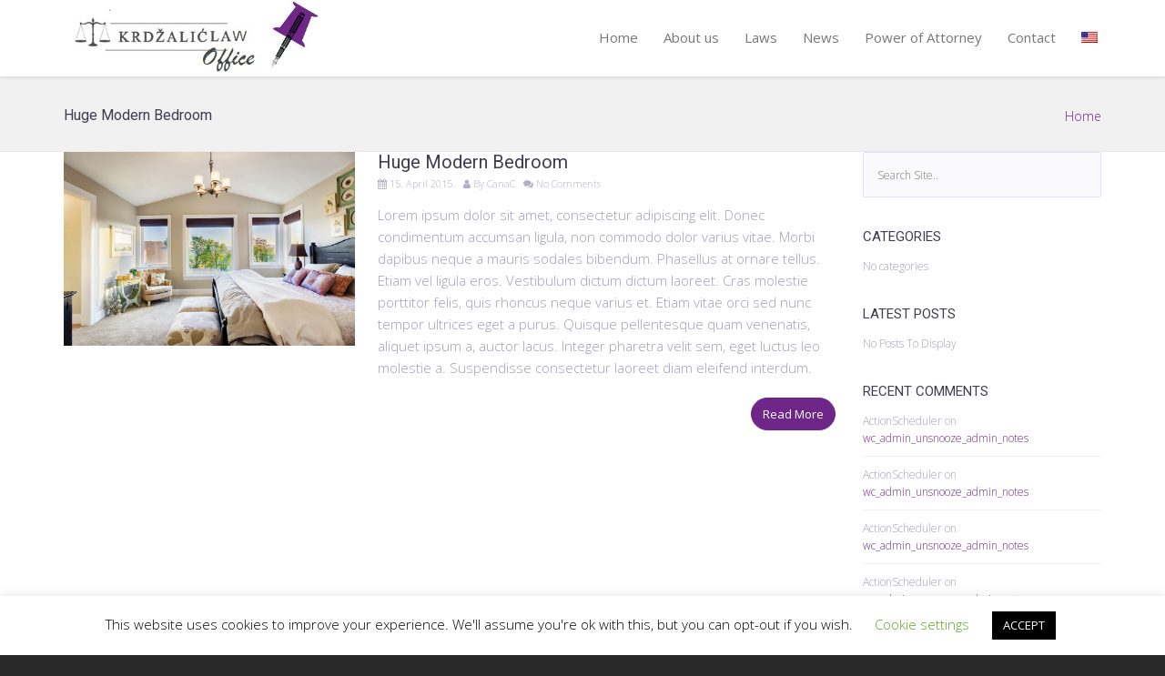

--- FILE ---
content_type: text/html; charset=UTF-8
request_url: https://krdzaliclaw.com/portfolio-filter/bedroom/
body_size: 13059
content:
<!DOCTYPE html>
<!--[if lt IE 7 ]><html class="ie ie6" lang="en-US"> <![endif]-->
<!--[if IE 7 ]><html class="ie ie7" lang="en-US"> <![endif]-->
<!--[if IE 8 ]><html class="ie ie8" lang="en-US"> <![endif]-->
<!--[if (gte IE 9)|!(IE)]><!--><html lang="en-US"> <!--<![endif]-->
<head>
	<!-- Basic Page Needs
  ================================================== -->
	<meta charset="UTF-8">

	<!-- Mobile Specific Metas
  ================================================== -->

	<meta name="viewport" content="width=device-width, initial-scale=1, maximum-scale=1">

	<!--[if lt IE 9]>
		<script src="//html5shim.googlecode.com/svn/trunk/html5.js"></script>
	<![endif]-->

<meta name='robots' content='index, follow, max-image-preview:large, max-snippet:-1, max-video-preview:-1' />
	<style>img:is([sizes="auto" i], [sizes^="auto," i]) { contain-intrinsic-size: 3000px 1500px }</style>
	
	<!-- This site is optimized with the Yoast SEO plugin v23.9 - https://yoast.com/wordpress/plugins/seo/ -->
	<title>Bedroom Archives - Krdzaliclaw Patent and Trademark Attorney</title>
	<meta name="description" content="Krdžalic Adi, Patent Bosna i Hercegovina, Žig Bosna i Hercegovina, EPO Validacija BiH, Civilna avijacija BiH, Prava putnika u zračnom prometu BiH, Industrijski dizajn, Intelektualno vlasništvo BiH, We provide full legal services, including business law, labor law, investment law and litigation." />
	<link rel="canonical" href="https://krdzaliclaw.com/bs/portfolio-filter/bedroom/" />
	<meta property="og:locale" content="en_US" />
	<meta property="og:type" content="article" />
	<meta property="og:title" content="Bedroom Archives - Krdzaliclaw Patent and Trademark Attorney" />
	<meta property="og:description" content="Krdžalic Adi, Patent Bosna i Hercegovina, Žig Bosna i Hercegovina, EPO Validacija BiH, Civilna avijacija BiH, Prava putnika u zračnom prometu BiH, Industrijski dizajn, Intelektualno vlasništvo BiH, We provide full legal services, including business law, labor law, investment law and litigation." />
	<meta property="og:url" content="https://krdzaliclaw.com/bs/portfolio-filter/bedroom/" />
	<meta property="og:site_name" content="Krdzaliclaw Patent and Trademark Attorney" />
	<meta name="twitter:card" content="summary_large_image" />
	<script type="application/ld+json" class="yoast-schema-graph">{"@context":"https://schema.org","@graph":[{"@type":"CollectionPage","@id":"https://krdzaliclaw.com/portfolio-filter/bedroom/","url":"https://krdzaliclaw.com/portfolio-filter/bedroom/","name":"Bedroom Archives - Krdzaliclaw Patent and Trademark Attorney","isPartOf":{"@id":"https://krdzaliclaw.com/#website"},"primaryImageOfPage":{"@id":"https://krdzaliclaw.com/bs/portfolio-filter/bedroom/#primaryimage"},"image":{"@id":"https://krdzaliclaw.com/bs/portfolio-filter/bedroom/#primaryimage"},"thumbnailUrl":"https://krdzaliclaw.com/wp-content/uploads/2015/04/masterbed.jpg","description":"","breadcrumb":{"@id":"https://krdzaliclaw.com/portfolio-filter/bedroom/#breadcrumb"},"inLanguage":"en-US"},{"@type":"ImageObject","inLanguage":"en-US","@id":"https://krdzaliclaw.com/bs/portfolio-filter/bedroom/#primaryimage","url":"https://krdzaliclaw.com/wp-content/uploads/2015/04/masterbed.jpg","contentUrl":"https://krdzaliclaw.com/wp-content/uploads/2015/04/masterbed.jpg","width":1500,"height":1000},{"@type":"BreadcrumbList","@id":"https://krdzaliclaw.com/bs/portfolio-filter/bedroom/#breadcrumb","itemListElement":[{"@type":"ListItem","position":1,"name":"Home","item":"https://krdzaliclaw.com/"},{"@type":"ListItem","position":2,"name":"Bedroom"}]},{"@type":"WebSite","@id":"https://krdzaliclaw.com/#website","url":"https://krdzaliclaw.com/","name":"{:en}Krdzaliclaw Patent and Trademark Attorney{:}{:bs}Patent and Trademark Attorney Bosnia and Herzegovina{:}","description":"Krdzaliclaw Patent and Trademark Attorney","publisher":{"@id":"https://krdzaliclaw.com/#organization"},"alternateName":"Patent and Trademark Attorney Bosnia and Herzegovina","potentialAction":[{"@type":"SearchAction","target":{"@type":"EntryPoint","urlTemplate":"https://krdzaliclaw.com/?s={search_term_string}"},"query-input":{"@type":"PropertyValueSpecification","valueRequired":true,"valueName":"search_term_string"}}],"inLanguage":"en-US"},{"@type":"Organization","@id":"https://krdzaliclaw.com/#organization","name":"Krdzaliclaw Patent and Trademark Attorney","alternateName":"Patent and Trademark Attorney Bosnia and Herzegovina","url":"https://krdzaliclaw.com/","logo":{"@type":"ImageObject","inLanguage":"en-US","@id":"https://krdzaliclaw.com/#/schema/logo/image/","url":"https://krdzaliclaw.com/wp-content/uploads/2021/07/Adi-logo-web-wstranica-novi-2021-Law-office.jpg","contentUrl":"https://krdzaliclaw.com/wp-content/uploads/2021/07/Adi-logo-web-wstranica-novi-2021-Law-office.jpg","width":457,"height":136,"caption":"Krdzaliclaw Patent and Trademark Attorney"},"image":{"@id":"https://krdzaliclaw.com/#/schema/logo/image/"}}]}</script>
	<!-- / Yoast SEO plugin. -->


<link rel='dns-prefetch' href='//fonts.googleapis.com' />
<link rel="alternate" type="application/rss+xml" title="Krdzaliclaw Patent and Trademark Attorney &raquo; Feed" href="https://krdzaliclaw.com/feed/" />
<link rel="alternate" type="application/rss+xml" title="Krdzaliclaw Patent and Trademark Attorney &raquo; Comments Feed" href="https://krdzaliclaw.com/comments/feed/" />
<link rel="alternate" type="application/rss+xml" title="Krdzaliclaw Patent and Trademark Attorney &raquo; Bedroom Fitler Feed" href="https://krdzaliclaw.com/portfolio-filter/bedroom/feed/" />
<script type="text/javascript">
/* <![CDATA[ */
window._wpemojiSettings = {"baseUrl":"https:\/\/s.w.org\/images\/core\/emoji\/15.0.3\/72x72\/","ext":".png","svgUrl":"https:\/\/s.w.org\/images\/core\/emoji\/15.0.3\/svg\/","svgExt":".svg","source":{"concatemoji":"https:\/\/krdzaliclaw.com\/wp-includes\/js\/wp-emoji-release.min.js?ver=6.7.4"}};
/*! This file is auto-generated */
!function(i,n){var o,s,e;function c(e){try{var t={supportTests:e,timestamp:(new Date).valueOf()};sessionStorage.setItem(o,JSON.stringify(t))}catch(e){}}function p(e,t,n){e.clearRect(0,0,e.canvas.width,e.canvas.height),e.fillText(t,0,0);var t=new Uint32Array(e.getImageData(0,0,e.canvas.width,e.canvas.height).data),r=(e.clearRect(0,0,e.canvas.width,e.canvas.height),e.fillText(n,0,0),new Uint32Array(e.getImageData(0,0,e.canvas.width,e.canvas.height).data));return t.every(function(e,t){return e===r[t]})}function u(e,t,n){switch(t){case"flag":return n(e,"\ud83c\udff3\ufe0f\u200d\u26a7\ufe0f","\ud83c\udff3\ufe0f\u200b\u26a7\ufe0f")?!1:!n(e,"\ud83c\uddfa\ud83c\uddf3","\ud83c\uddfa\u200b\ud83c\uddf3")&&!n(e,"\ud83c\udff4\udb40\udc67\udb40\udc62\udb40\udc65\udb40\udc6e\udb40\udc67\udb40\udc7f","\ud83c\udff4\u200b\udb40\udc67\u200b\udb40\udc62\u200b\udb40\udc65\u200b\udb40\udc6e\u200b\udb40\udc67\u200b\udb40\udc7f");case"emoji":return!n(e,"\ud83d\udc26\u200d\u2b1b","\ud83d\udc26\u200b\u2b1b")}return!1}function f(e,t,n){var r="undefined"!=typeof WorkerGlobalScope&&self instanceof WorkerGlobalScope?new OffscreenCanvas(300,150):i.createElement("canvas"),a=r.getContext("2d",{willReadFrequently:!0}),o=(a.textBaseline="top",a.font="600 32px Arial",{});return e.forEach(function(e){o[e]=t(a,e,n)}),o}function t(e){var t=i.createElement("script");t.src=e,t.defer=!0,i.head.appendChild(t)}"undefined"!=typeof Promise&&(o="wpEmojiSettingsSupports",s=["flag","emoji"],n.supports={everything:!0,everythingExceptFlag:!0},e=new Promise(function(e){i.addEventListener("DOMContentLoaded",e,{once:!0})}),new Promise(function(t){var n=function(){try{var e=JSON.parse(sessionStorage.getItem(o));if("object"==typeof e&&"number"==typeof e.timestamp&&(new Date).valueOf()<e.timestamp+604800&&"object"==typeof e.supportTests)return e.supportTests}catch(e){}return null}();if(!n){if("undefined"!=typeof Worker&&"undefined"!=typeof OffscreenCanvas&&"undefined"!=typeof URL&&URL.createObjectURL&&"undefined"!=typeof Blob)try{var e="postMessage("+f.toString()+"("+[JSON.stringify(s),u.toString(),p.toString()].join(",")+"));",r=new Blob([e],{type:"text/javascript"}),a=new Worker(URL.createObjectURL(r),{name:"wpTestEmojiSupports"});return void(a.onmessage=function(e){c(n=e.data),a.terminate(),t(n)})}catch(e){}c(n=f(s,u,p))}t(n)}).then(function(e){for(var t in e)n.supports[t]=e[t],n.supports.everything=n.supports.everything&&n.supports[t],"flag"!==t&&(n.supports.everythingExceptFlag=n.supports.everythingExceptFlag&&n.supports[t]);n.supports.everythingExceptFlag=n.supports.everythingExceptFlag&&!n.supports.flag,n.DOMReady=!1,n.readyCallback=function(){n.DOMReady=!0}}).then(function(){return e}).then(function(){var e;n.supports.everything||(n.readyCallback(),(e=n.source||{}).concatemoji?t(e.concatemoji):e.wpemoji&&e.twemoji&&(t(e.twemoji),t(e.wpemoji)))}))}((window,document),window._wpemojiSettings);
/* ]]> */
</script>
<style id='wp-emoji-styles-inline-css' type='text/css'>

	img.wp-smiley, img.emoji {
		display: inline !important;
		border: none !important;
		box-shadow: none !important;
		height: 1em !important;
		width: 1em !important;
		margin: 0 0.07em !important;
		vertical-align: -0.1em !important;
		background: none !important;
		padding: 0 !important;
	}
</style>
<link rel='stylesheet' id='wp-block-library-css' href='https://krdzaliclaw.com/wp-includes/css/dist/block-library/style.min.css?ver=6.7.4' type='text/css' media='all' />
<style id='classic-theme-styles-inline-css' type='text/css'>
/*! This file is auto-generated */
.wp-block-button__link{color:#fff;background-color:#32373c;border-radius:9999px;box-shadow:none;text-decoration:none;padding:calc(.667em + 2px) calc(1.333em + 2px);font-size:1.125em}.wp-block-file__button{background:#32373c;color:#fff;text-decoration:none}
</style>
<style id='global-styles-inline-css' type='text/css'>
:root{--wp--preset--aspect-ratio--square: 1;--wp--preset--aspect-ratio--4-3: 4/3;--wp--preset--aspect-ratio--3-4: 3/4;--wp--preset--aspect-ratio--3-2: 3/2;--wp--preset--aspect-ratio--2-3: 2/3;--wp--preset--aspect-ratio--16-9: 16/9;--wp--preset--aspect-ratio--9-16: 9/16;--wp--preset--color--black: #000000;--wp--preset--color--cyan-bluish-gray: #abb8c3;--wp--preset--color--white: #ffffff;--wp--preset--color--pale-pink: #f78da7;--wp--preset--color--vivid-red: #cf2e2e;--wp--preset--color--luminous-vivid-orange: #ff6900;--wp--preset--color--luminous-vivid-amber: #fcb900;--wp--preset--color--light-green-cyan: #7bdcb5;--wp--preset--color--vivid-green-cyan: #00d084;--wp--preset--color--pale-cyan-blue: #8ed1fc;--wp--preset--color--vivid-cyan-blue: #0693e3;--wp--preset--color--vivid-purple: #9b51e0;--wp--preset--gradient--vivid-cyan-blue-to-vivid-purple: linear-gradient(135deg,rgba(6,147,227,1) 0%,rgb(155,81,224) 100%);--wp--preset--gradient--light-green-cyan-to-vivid-green-cyan: linear-gradient(135deg,rgb(122,220,180) 0%,rgb(0,208,130) 100%);--wp--preset--gradient--luminous-vivid-amber-to-luminous-vivid-orange: linear-gradient(135deg,rgba(252,185,0,1) 0%,rgba(255,105,0,1) 100%);--wp--preset--gradient--luminous-vivid-orange-to-vivid-red: linear-gradient(135deg,rgba(255,105,0,1) 0%,rgb(207,46,46) 100%);--wp--preset--gradient--very-light-gray-to-cyan-bluish-gray: linear-gradient(135deg,rgb(238,238,238) 0%,rgb(169,184,195) 100%);--wp--preset--gradient--cool-to-warm-spectrum: linear-gradient(135deg,rgb(74,234,220) 0%,rgb(151,120,209) 20%,rgb(207,42,186) 40%,rgb(238,44,130) 60%,rgb(251,105,98) 80%,rgb(254,248,76) 100%);--wp--preset--gradient--blush-light-purple: linear-gradient(135deg,rgb(255,206,236) 0%,rgb(152,150,240) 100%);--wp--preset--gradient--blush-bordeaux: linear-gradient(135deg,rgb(254,205,165) 0%,rgb(254,45,45) 50%,rgb(107,0,62) 100%);--wp--preset--gradient--luminous-dusk: linear-gradient(135deg,rgb(255,203,112) 0%,rgb(199,81,192) 50%,rgb(65,88,208) 100%);--wp--preset--gradient--pale-ocean: linear-gradient(135deg,rgb(255,245,203) 0%,rgb(182,227,212) 50%,rgb(51,167,181) 100%);--wp--preset--gradient--electric-grass: linear-gradient(135deg,rgb(202,248,128) 0%,rgb(113,206,126) 100%);--wp--preset--gradient--midnight: linear-gradient(135deg,rgb(2,3,129) 0%,rgb(40,116,252) 100%);--wp--preset--font-size--small: 13px;--wp--preset--font-size--medium: 20px;--wp--preset--font-size--large: 36px;--wp--preset--font-size--x-large: 42px;--wp--preset--spacing--20: 0.44rem;--wp--preset--spacing--30: 0.67rem;--wp--preset--spacing--40: 1rem;--wp--preset--spacing--50: 1.5rem;--wp--preset--spacing--60: 2.25rem;--wp--preset--spacing--70: 3.38rem;--wp--preset--spacing--80: 5.06rem;--wp--preset--shadow--natural: 6px 6px 9px rgba(0, 0, 0, 0.2);--wp--preset--shadow--deep: 12px 12px 50px rgba(0, 0, 0, 0.4);--wp--preset--shadow--sharp: 6px 6px 0px rgba(0, 0, 0, 0.2);--wp--preset--shadow--outlined: 6px 6px 0px -3px rgba(255, 255, 255, 1), 6px 6px rgba(0, 0, 0, 1);--wp--preset--shadow--crisp: 6px 6px 0px rgba(0, 0, 0, 1);}:where(.is-layout-flex){gap: 0.5em;}:where(.is-layout-grid){gap: 0.5em;}body .is-layout-flex{display: flex;}.is-layout-flex{flex-wrap: wrap;align-items: center;}.is-layout-flex > :is(*, div){margin: 0;}body .is-layout-grid{display: grid;}.is-layout-grid > :is(*, div){margin: 0;}:where(.wp-block-columns.is-layout-flex){gap: 2em;}:where(.wp-block-columns.is-layout-grid){gap: 2em;}:where(.wp-block-post-template.is-layout-flex){gap: 1.25em;}:where(.wp-block-post-template.is-layout-grid){gap: 1.25em;}.has-black-color{color: var(--wp--preset--color--black) !important;}.has-cyan-bluish-gray-color{color: var(--wp--preset--color--cyan-bluish-gray) !important;}.has-white-color{color: var(--wp--preset--color--white) !important;}.has-pale-pink-color{color: var(--wp--preset--color--pale-pink) !important;}.has-vivid-red-color{color: var(--wp--preset--color--vivid-red) !important;}.has-luminous-vivid-orange-color{color: var(--wp--preset--color--luminous-vivid-orange) !important;}.has-luminous-vivid-amber-color{color: var(--wp--preset--color--luminous-vivid-amber) !important;}.has-light-green-cyan-color{color: var(--wp--preset--color--light-green-cyan) !important;}.has-vivid-green-cyan-color{color: var(--wp--preset--color--vivid-green-cyan) !important;}.has-pale-cyan-blue-color{color: var(--wp--preset--color--pale-cyan-blue) !important;}.has-vivid-cyan-blue-color{color: var(--wp--preset--color--vivid-cyan-blue) !important;}.has-vivid-purple-color{color: var(--wp--preset--color--vivid-purple) !important;}.has-black-background-color{background-color: var(--wp--preset--color--black) !important;}.has-cyan-bluish-gray-background-color{background-color: var(--wp--preset--color--cyan-bluish-gray) !important;}.has-white-background-color{background-color: var(--wp--preset--color--white) !important;}.has-pale-pink-background-color{background-color: var(--wp--preset--color--pale-pink) !important;}.has-vivid-red-background-color{background-color: var(--wp--preset--color--vivid-red) !important;}.has-luminous-vivid-orange-background-color{background-color: var(--wp--preset--color--luminous-vivid-orange) !important;}.has-luminous-vivid-amber-background-color{background-color: var(--wp--preset--color--luminous-vivid-amber) !important;}.has-light-green-cyan-background-color{background-color: var(--wp--preset--color--light-green-cyan) !important;}.has-vivid-green-cyan-background-color{background-color: var(--wp--preset--color--vivid-green-cyan) !important;}.has-pale-cyan-blue-background-color{background-color: var(--wp--preset--color--pale-cyan-blue) !important;}.has-vivid-cyan-blue-background-color{background-color: var(--wp--preset--color--vivid-cyan-blue) !important;}.has-vivid-purple-background-color{background-color: var(--wp--preset--color--vivid-purple) !important;}.has-black-border-color{border-color: var(--wp--preset--color--black) !important;}.has-cyan-bluish-gray-border-color{border-color: var(--wp--preset--color--cyan-bluish-gray) !important;}.has-white-border-color{border-color: var(--wp--preset--color--white) !important;}.has-pale-pink-border-color{border-color: var(--wp--preset--color--pale-pink) !important;}.has-vivid-red-border-color{border-color: var(--wp--preset--color--vivid-red) !important;}.has-luminous-vivid-orange-border-color{border-color: var(--wp--preset--color--luminous-vivid-orange) !important;}.has-luminous-vivid-amber-border-color{border-color: var(--wp--preset--color--luminous-vivid-amber) !important;}.has-light-green-cyan-border-color{border-color: var(--wp--preset--color--light-green-cyan) !important;}.has-vivid-green-cyan-border-color{border-color: var(--wp--preset--color--vivid-green-cyan) !important;}.has-pale-cyan-blue-border-color{border-color: var(--wp--preset--color--pale-cyan-blue) !important;}.has-vivid-cyan-blue-border-color{border-color: var(--wp--preset--color--vivid-cyan-blue) !important;}.has-vivid-purple-border-color{border-color: var(--wp--preset--color--vivid-purple) !important;}.has-vivid-cyan-blue-to-vivid-purple-gradient-background{background: var(--wp--preset--gradient--vivid-cyan-blue-to-vivid-purple) !important;}.has-light-green-cyan-to-vivid-green-cyan-gradient-background{background: var(--wp--preset--gradient--light-green-cyan-to-vivid-green-cyan) !important;}.has-luminous-vivid-amber-to-luminous-vivid-orange-gradient-background{background: var(--wp--preset--gradient--luminous-vivid-amber-to-luminous-vivid-orange) !important;}.has-luminous-vivid-orange-to-vivid-red-gradient-background{background: var(--wp--preset--gradient--luminous-vivid-orange-to-vivid-red) !important;}.has-very-light-gray-to-cyan-bluish-gray-gradient-background{background: var(--wp--preset--gradient--very-light-gray-to-cyan-bluish-gray) !important;}.has-cool-to-warm-spectrum-gradient-background{background: var(--wp--preset--gradient--cool-to-warm-spectrum) !important;}.has-blush-light-purple-gradient-background{background: var(--wp--preset--gradient--blush-light-purple) !important;}.has-blush-bordeaux-gradient-background{background: var(--wp--preset--gradient--blush-bordeaux) !important;}.has-luminous-dusk-gradient-background{background: var(--wp--preset--gradient--luminous-dusk) !important;}.has-pale-ocean-gradient-background{background: var(--wp--preset--gradient--pale-ocean) !important;}.has-electric-grass-gradient-background{background: var(--wp--preset--gradient--electric-grass) !important;}.has-midnight-gradient-background{background: var(--wp--preset--gradient--midnight) !important;}.has-small-font-size{font-size: var(--wp--preset--font-size--small) !important;}.has-medium-font-size{font-size: var(--wp--preset--font-size--medium) !important;}.has-large-font-size{font-size: var(--wp--preset--font-size--large) !important;}.has-x-large-font-size{font-size: var(--wp--preset--font-size--x-large) !important;}
:where(.wp-block-post-template.is-layout-flex){gap: 1.25em;}:where(.wp-block-post-template.is-layout-grid){gap: 1.25em;}
:where(.wp-block-columns.is-layout-flex){gap: 2em;}:where(.wp-block-columns.is-layout-grid){gap: 2em;}
:root :where(.wp-block-pullquote){font-size: 1.5em;line-height: 1.6;}
</style>
<link rel='stylesheet' id='contact-form-7-css' href='https://krdzaliclaw.com/wp-content/plugins/contact-form-7/includes/css/styles.css?ver=6.0' type='text/css' media='all' />
<link rel='stylesheet' id='cookie-law-info-css' href='https://krdzaliclaw.com/wp-content/plugins/cookie-law-info/legacy/public/css/cookie-law-info-public.css?ver=3.2.7' type='text/css' media='all' />
<link rel='stylesheet' id='cookie-law-info-gdpr-css' href='https://krdzaliclaw.com/wp-content/plugins/cookie-law-info/legacy/public/css/cookie-law-info-gdpr.css?ver=3.2.7' type='text/css' media='all' />
<link rel='stylesheet' id='rs-plugin-settings-css' href='https://krdzaliclaw.com/wp-content/plugins/revslider/public/assets/css/settings.css?ver=5.4.8.3' type='text/css' media='all' />
<style id='rs-plugin-settings-inline-css' type='text/css'>
#rs-demo-id {}
</style>
<link rel='stylesheet' id='dashicons-css' href='https://krdzaliclaw.com/wp-includes/css/dashicons.min.css?ver=6.7.4' type='text/css' media='all' />
<link rel='stylesheet' id='js_composer_front-css' href='https://krdzaliclaw.com/wp-content/plugins/js_composer/assets/css/js_composer.min.css?ver=5.7' type='text/css' media='all' />
<link rel='stylesheet' id='google-fonts-css' href='//fonts.googleapis.com/css?family=Roboto%3A400%2C100%2C300&#038;ver=6.7.4' type='text/css' media='all' />
<link rel='stylesheet' id='base-css' href='https://krdzaliclaw.com/wp-content/themes/ninezeroseven/assets/css/bootstrap.css?ver=4.1.6' type='text/css' media='all' />
<link rel='stylesheet' id='flexslider-css' href='https://krdzaliclaw.com/wp-content/plugins/js_composer/assets/lib/bower/flexslider/flexslider.min.css?ver=5.7' type='text/css' media='all' />
<link rel='stylesheet' id='prettyPhoto-css' href='https://krdzaliclaw.com/wp-content/themes/ninezeroseven/assets/js/prettyPhoto/css/prettyPhoto.css?ver=4.1.6' type='text/css' media='all' />
<link rel='stylesheet' id='font-awesome-css' href='https://krdzaliclaw.com/wp-content/themes/ninezeroseven/assets/css/font-icons/font-awesome/css/font-awesome.min.css?ver=4.1.6' type='text/css' media='all' />
<link rel='stylesheet' id='wbc907-animated-css' href='https://krdzaliclaw.com/wp-content/themes/ninezeroseven/assets/css/animate.min.css?ver=4.1.6' type='text/css' media='all' />
<link rel='stylesheet' id='theme-styles-css' href='https://krdzaliclaw.com/wp-content/themes/ninezeroseven/assets/css/theme-styles.css?ver=4.1.6' type='text/css' media='all' />
<link rel='stylesheet' id='theme-features-css' href='https://krdzaliclaw.com/wp-content/themes/ninezeroseven/assets/css/theme-features.css?ver=4.1.6' type='text/css' media='all' />
<link rel='stylesheet' id='style-css' href='https://krdzaliclaw.com/wp-content/themes/ninezeroseven-child/style.css?ver=4.1.6' type='text/css' media='all' />
<link rel='stylesheet' id='wbc-page-loader-css' href='https://krdzaliclaw.com/wp-content/themes/ninezeroseven/assets/css/wbc-page-loaders.css?ver=6.7.4' type='text/css' media='all' />
<link rel='stylesheet' id='bsf-Defaults-css' href='https://krdzaliclaw.com/wp-content/uploads/smile_fonts/Defaults/Defaults.css?ver=6.7.4' type='text/css' media='all' />
<link rel='stylesheet' id='redux-google-fonts-wbc907_data-css' href='https://fonts.googleapis.com/css?family=Open+Sans%3A300%2C400%7CRaleway%3A700%2C500&#038;subset=latin&#038;ver=6.7.4' type='text/css' media='all' />
<link rel='stylesheet' id='wpglobus-css' href='https://krdzaliclaw.com/wp-content/plugins/wpglobus/includes/css/wpglobus.css?ver=3.0.0' type='text/css' media='all' />
<script type="text/javascript" src="https://krdzaliclaw.com/wp-includes/js/jquery/jquery.min.js?ver=3.7.1" id="jquery-core-js"></script>
<script type="text/javascript" src="https://krdzaliclaw.com/wp-includes/js/jquery/jquery-migrate.min.js?ver=3.4.1" id="jquery-migrate-js"></script>
<script type="text/javascript" id="cookie-law-info-js-extra">
/* <![CDATA[ */
var Cli_Data = {"nn_cookie_ids":[],"cookielist":[],"non_necessary_cookies":[],"ccpaEnabled":"","ccpaRegionBased":"","ccpaBarEnabled":"","strictlyEnabled":["necessary","obligatoire"],"ccpaType":"gdpr","js_blocking":"","custom_integration":"","triggerDomRefresh":"","secure_cookies":""};
var cli_cookiebar_settings = {"animate_speed_hide":"500","animate_speed_show":"500","background":"#FFF","border":"#b1a6a6c2","border_on":"","button_1_button_colour":"#000","button_1_button_hover":"#000000","button_1_link_colour":"#fff","button_1_as_button":"1","button_1_new_win":"","button_2_button_colour":"#333","button_2_button_hover":"#292929","button_2_link_colour":"#444","button_2_as_button":"","button_2_hidebar":"","button_3_button_colour":"#000","button_3_button_hover":"#000000","button_3_link_colour":"#fff","button_3_as_button":"1","button_3_new_win":"","button_4_button_colour":"#000","button_4_button_hover":"#000000","button_4_link_colour":"#62a329","button_4_as_button":"","button_7_button_colour":"#61a229","button_7_button_hover":"#4e8221","button_7_link_colour":"#fff","button_7_as_button":"1","button_7_new_win":"","font_family":"inherit","header_fix":"","notify_animate_hide":"1","notify_animate_show":"","notify_div_id":"#cookie-law-info-bar","notify_position_horizontal":"right","notify_position_vertical":"bottom","scroll_close":"","scroll_close_reload":"","accept_close_reload":"","reject_close_reload":"","showagain_tab":"","showagain_background":"#fff","showagain_border":"#000","showagain_div_id":"#cookie-law-info-again","showagain_x_position":"100px","text":"#000","show_once_yn":"","show_once":"10000","logging_on":"","as_popup":"","popup_overlay":"1","bar_heading_text":"","cookie_bar_as":"banner","popup_showagain_position":"bottom-right","widget_position":"left"};
var log_object = {"ajax_url":"https:\/\/krdzaliclaw.com\/wp-admin\/admin-ajax.php"};
/* ]]> */
</script>
<script type="text/javascript" src="https://krdzaliclaw.com/wp-content/plugins/cookie-law-info/legacy/public/js/cookie-law-info-public.js?ver=3.2.7" id="cookie-law-info-js"></script>
<script type="text/javascript" src="https://krdzaliclaw.com/wp-content/plugins/revslider/public/assets/js/jquery.themepunch.tools.min.js?ver=5.4.8.3" id="tp-tools-js"></script>
<script type="text/javascript" src="https://krdzaliclaw.com/wp-content/plugins/revslider/public/assets/js/jquery.themepunch.revolution.min.js?ver=5.4.8.3" id="revmin-js"></script>
<script type="text/javascript" id="utils-js-extra">
/* <![CDATA[ */
var userSettings = {"url":"\/","uid":"0","time":"1769801716","secure":"1"};
/* ]]> */
</script>
<script type="text/javascript" src="https://krdzaliclaw.com/wp-includes/js/utils.min.js?ver=6.7.4" id="utils-js"></script>
<link rel="https://api.w.org/" href="https://krdzaliclaw.com/wp-json/" /><link rel="EditURI" type="application/rsd+xml" title="RSD" href="https://krdzaliclaw.com/xmlrpc.php?rsd" />
<meta name="generator" content="WordPress 6.7.4" />
<!-- Analytics by WP Statistics v14.11.3 - https://wp-statistics.com -->
<style type="text/css">.recentcomments a{display:inline !important;padding:0 !important;margin:0 !important;}</style><meta name="generator" content="Powered by WPBakery Page Builder - drag and drop page builder for WordPress."/>
<!--[if lte IE 9]><link rel="stylesheet" type="text/css" href="https://krdzaliclaw.com/wp-content/plugins/js_composer/assets/css/vc_lte_ie9.min.css" media="screen"><![endif]--><meta name="generator" content="Powered by Slider Revolution 5.4.8.3 - responsive, Mobile-Friendly Slider Plugin for WordPress with comfortable drag and drop interface." />
			<style media="screen">
				.wpglobus_flag_en{background-image:url(https://krdzaliclaw.com/wp-content/plugins/wpglobus/flags/us.png)}
.wpglobus_flag_bs{background-image:url(https://krdzaliclaw.com/wp-content/plugins/wpglobus/flags/ba.png)}
			</style>
			<link rel="alternate" hreflang="en-US" href="https://krdzaliclaw.com/portfolio-filter/bedroom/" /><link rel="alternate" hreflang="bs-BA" href="https://krdzaliclaw.com/bs/portfolio-filter/bedroom/" /><link rel="icon" href="https://krdzaliclaw.com/wp-content/uploads/2021/02/cropped-favicon-2-32x32.png" sizes="32x32" />
<link rel="icon" href="https://krdzaliclaw.com/wp-content/uploads/2021/02/cropped-favicon-2-192x192.png" sizes="192x192" />
<link rel="apple-touch-icon" href="https://krdzaliclaw.com/wp-content/uploads/2021/02/cropped-favicon-2-180x180.png" />
<meta name="msapplication-TileImage" content="https://krdzaliclaw.com/wp-content/uploads/2021/02/cropped-favicon-2-270x270.png" />
<script type="text/javascript">function setREVStartSize(e){									
						try{ e.c=jQuery(e.c);var i=jQuery(window).width(),t=9999,r=0,n=0,l=0,f=0,s=0,h=0;
							if(e.responsiveLevels&&(jQuery.each(e.responsiveLevels,function(e,f){f>i&&(t=r=f,l=e),i>f&&f>r&&(r=f,n=e)}),t>r&&(l=n)),f=e.gridheight[l]||e.gridheight[0]||e.gridheight,s=e.gridwidth[l]||e.gridwidth[0]||e.gridwidth,h=i/s,h=h>1?1:h,f=Math.round(h*f),"fullscreen"==e.sliderLayout){var u=(e.c.width(),jQuery(window).height());if(void 0!=e.fullScreenOffsetContainer){var c=e.fullScreenOffsetContainer.split(",");if (c) jQuery.each(c,function(e,i){u=jQuery(i).length>0?u-jQuery(i).outerHeight(!0):u}),e.fullScreenOffset.split("%").length>1&&void 0!=e.fullScreenOffset&&e.fullScreenOffset.length>0?u-=jQuery(window).height()*parseInt(e.fullScreenOffset,0)/100:void 0!=e.fullScreenOffset&&e.fullScreenOffset.length>0&&(u-=parseInt(e.fullScreenOffset,0))}f=u}else void 0!=e.minHeight&&f<e.minHeight&&(f=e.minHeight);e.c.closest(".rev_slider_wrapper").css({height:f})					
						}catch(d){console.log("Failure at Presize of Slider:"+d)}						
					};</script>
<style type="text/css" title="dynamic-css" class="options-output">.wbc-loader-color,.wbc-loader div .wbc-loader-child-color,.wbc-loader div .wbc-loader-child-color-before:before,.wpb-js-composer .vc_tta-color-wbc-theme-primary-color.vc_tta-style-flat .vc_tta-tab.vc_active > a,.wpb-js-composer .vc_general.vc_tta-color-wbc-theme-primary-color.vc_tta-style-flat .vc_tta-tab > a,.wpb-js-composer .vc_tta-color-wbc-theme-primary-color.vc_tta-style-flat.vc_tta-tabs .vc_tta-panels, .wpb-js-composer .vc_tta-color-wbc-theme-primary-color.vc_tta-style-classic .vc_tta-tab > a,.wpb-js-composer .vc_tta-color-wbc-theme-primary-color .vc_tta-panel .vc_tta-panel-heading,.wbc-icon-box:hover .wbc-icon-style-4 .wbc-icon,.wbc-icon-style-4:hover .wbc-icon,.wbc-icon-box:hover .wbc-icon-style-3 .wbc-icon,.wbc-icon-style-2 .wbc-icon,.wbc-icon-style-3:hover .wbc-icon,.wbc-price-table .plan-cost::before, .wbc-price-table .plan-cost::after, .wbc-price-table .plan-head,.wbc-service:hover .wbc-hr,.top-extra-bar, .btn-primary,.item-link-overlay,.quote-format, a.link-format,.flex-direction-nav .flex-prev, .flex-direction-nav .flex-next,.flex-direction-nav .flex-prev:hover, .flex-direction-nav .flex-next:hover,.wbc-icon.icon-background,input[type="submit"],.widget_tag_cloud a,.wbc-pagination a, .wbc-pagination span,.wbc-pager a,.wbc-loader-color,.wbc-loader div .wbc-loader-child-color,.wbc-loader div .wbc-loader-child-color-before:before{background-color:#6e2789;}.wpb-js-composer .vc_tta-color-wbc-theme-primary-color.vc_tta-style-classic .vc_tta-tab > a,.wpb-js-composer .vc_tta-color-wbc-theme-primary-color .vc_tta-panel .vc_tta-panel-heading,.wbc-icon-style-1:hover,.wbc-icon-box:hover .wbc-icon-style-1,.wbc-icon-style-2,.wbc-icon-style-3,.wbc-icon.icon-outline,.top-extra-bar, .btn-primary,input[type="submit"],.wbc-pagination a:hover, .wbc-pagination span:hover,.wbc-pagination .current,.wbc-pager a:hover{border-color:#6e2789;}.has-transparent-menu .menu-bar-wrapper:not(.is-sticky) .mobile-nav-menu .wbc_menu a:hover,.wbc-icon-box:hover .wbc-icon-style-1 .wbc-icon,.wbc-icon-style-1:hover .wbc-icon, .wbc-icon-box:hover .wbc-icon-style-2 .wbc-icon,.wbc-icon-style-2:hover .wbc-icon,.wbc-icon-style-3 .wbc-icon,.has-transparent-menu .menu-bar-wrapper:not(.is-sticky) .menu-icon:hover, .has-transparent-menu .menu-bar-wrapper:not(.is-sticky) .menu-icon.menu-open, .has-transparent-menu .menu-bar-wrapper:not(.is-sticky) .wbc_menu > li > a:hover, .has-transparent-menu .menu-bar-wrapper:not(.is-sticky) .wbc_menu > li.active > a,.wbc-service:hover .wbc-icon,.wbc-service:hover .service-title,.wbc-content-loader,.mobile-nav-menu .wbc_menu a:hover,.mobile-menu .wbc_menu li.mega-menu ul li a:hover,.menu-icon:hover, .menu-icon.menu-open,a,a:hover,a:focus,.wbc_menu a:hover, .wbc_menu .active > a, .wbc_menu .current-menu-item > a,.wbc-color,.logo-text a:hover,.entry-title a:hover,.pager li > a, .pager li > a:focus, .pager li > a:hover, .pager li > span{color:#6e2789;}.page-wrapper{background-color:#ffffff;}.main-content-area{padding-top:70px;padding-bottom:70px;}.page-title-wrap .breadcrumb{font-size:14px;}.main-footer .bottom-band{padding-top:30px;padding-bottom:30px;}body{font-family:"Open Sans",Arial, Helvetica, sans-serif;line-height:1.6;font-weight:300;font-style:normal;color:#a09db4;font-size:15px;}.wbc_menu > li > a,.mobile-nav-menu .wbc_menu a{font-family:"Open Sans";font-weight:400;font-style:normal;}h1,h2,h3,h4,h5,h6{color:#3f3d4f;}.special-heading-1{font-family:Raleway,Arial, Helvetica, sans-serif;letter-spacing:0px;font-weight:700;font-style:normal;}.special-heading-2{font-family:Raleway,Arial, Helvetica, sans-serif;font-weight:500;font-style:normal;}.special-heading-3{font-family:Raleway,'Arial Black', Gadget, sans-serif;font-weight:500;font-style:normal;}.wbc-loader-color,.wbc-loader div .wbc-loader-child-color,.wbc-loader div .wbc-loader-child-color-before:before{background-color:#6e2789;}.select2-container--default .select2-selection--single .select2-selection__rendered{line-height:50px;}.select2-container--default .select2-selection--single .select2-selection__rendered,.select2-container .select2-selection--single,input[type="text"],input[type="tel"], input[type="password"], input[type="email"], input[type="search"], select{height:50px;}.select2-container--default .select2-selection--single,input[type="tel"],input[type="text"], input[type="password"], input[type="email"], input[type="search"], select,textarea{background-color:rgba(238,237,246,0.33);}.select2-container--default .select2-selection--single,input[type="text"], input[type="password"],input[type="tel"], input[type="email"], input[type="search"], select,textarea{border-color:#e4e2f9;}.wbc-select-wrap .wbc-select-arrow{border-left-color:#e4e2f9;}form label,.wpcf7-checkbox{color:#7a7a7a;}</style><style type="text/css">body{line-height:1.6;}.wpcf7-form p{margin-bottom:15px;}label{opacity:0.8;}.woocommerce ul.products li.product a img{border:none;}.button, input[type="submit"],button,.wbc-pagination a, .wbc-pagination span, .wbc-pager a{border-radius:30px !important;}.wbc-pagination a, .wbc-pagination span, .wbc-pager a{min-width:35px;line-height:35px;height:35px;}.wbc-portfolio-grid .item-title{font-size:17px;}</style>

<noscript><style type="text/css"> .wpb_animate_when_almost_visible { opacity: 1; }</style></noscript><style type="text/css">/** Mega Menu CSS: fs **/</style>
</head>

<body class="archive tax-portfolio-filter term-bedroom term-70 pp-lightbox has-fixed-menu full-width-template wpb-js-composer js-comp-ver-5.7 vc_responsive">


	<div class="wbc-loader-wrapper"><div class="wbc-loader-content"><div class="wbc-loader"><div class="wbc-loader-circle"><div class="wbc-loader-circle1 wbc-loader-child wbc-loader-child-color-before"></div><div class="wbc-loader-circle2 wbc-loader-child wbc-loader-child-color-before"></div><div class="wbc-loader-circle3 wbc-loader-child wbc-loader-child-color-before"></div><div class="wbc-loader-circle4 wbc-loader-child wbc-loader-child-color-before"></div><div class="wbc-loader-circle5 wbc-loader-child wbc-loader-child-color-before"></div><div class="wbc-loader-circle6 wbc-loader-child wbc-loader-child-color-before"></div><div class="wbc-loader-circle7 wbc-loader-child wbc-loader-child-color-before"></div><div class="wbc-loader-circle8 wbc-loader-child wbc-loader-child-color-before"></div><div class="wbc-loader-circle9 wbc-loader-child wbc-loader-child-color-before"></div><div class="wbc-loader-circle10 wbc-loader-child wbc-loader-child-color-before"></div><div class="wbc-loader-circle11 wbc-loader-child wbc-loader-child-color-before"></div><div class="wbc-loader-circle12 wbc-loader-child wbc-loader-child-color-before"></div></div></div></div></div>
	<!-- Up Anchor -->
	<span class="anchor-link wbc907-top" id="up"></span>

	<!-- Begin Header -->

    <header class="wbc-sticky header-bar mobile-menu" data-menu-height="83" data-scroll-height="40">


      
      <div class="menu-bar-wrapper">
        <div class="container">
          <div class="header-inner">

            <div class="site-logo-title has-logo"><a href="https://krdzaliclaw.com/"><img class="wbc-main-logo" src="https://krdzaliclaw.com/wp-content/uploads/2021/07/Adi-logo-web-wstranica-novi-2021-Law-office.jpg" alt="Krdzaliclaw Patent and Trademark Attorney"><img class="wbc-alt-logo" src="https://krdzaliclaw.com/wp-content/uploads/2021/07/Adi-logo-web-wstranica-novi-2021-Law-office.jpg" alt="Krdzaliclaw Patent and Trademark Attorney"></a></div><!-- ./site-logo-title --><nav id="wbc9-main" class="primary-menu"><ul id="main-menu" class="wbc_menu"><li id="menu-item-3285" class="menu-item menu-item-type-post_type menu-item-object-page menu-item-home menu-item-3285"><a href="https://krdzaliclaw.com/">Home</a></li>
<li id="menu-item-3294" class="menu-item menu-item-type-post_type menu-item-object-page menu-item-3294"><a href="https://krdzaliclaw.com/about-us/">About us</a></li>
<li id="menu-item-3388" class="menu-item menu-item-type-post_type menu-item-object-page menu-item-3388"><a href="https://krdzaliclaw.com/laws/">Laws</a></li>
<li id="menu-item-3368" class="menu-item menu-item-type-custom menu-item-object-custom menu-item-has-children menu-item-3368"><a href="#">News</a>
<ul class="sub-menu">
	<li id="menu-item-3369" class="menu-item menu-item-type-custom menu-item-object-custom menu-item-3369"><a href="https://www.iatatravelcentre.com/world.php">COVID-19 Travel Regulations Map</a></li>
	<li id="menu-item-3370" class="menu-item menu-item-type-custom menu-item-object-custom menu-item-3370"><a href="https://www.wipo.int/export/sites/www/wipo_magazine/en/pdf/2020/wipo_pub_121_2020_03.pdf">Wipo Magazine</a></li>
</ul>
</li>
<li id="menu-item-3496" class="menu-item menu-item-type-custom menu-item-object-custom menu-item-3496"><a href="/wp-content/uploads/2021/12/Power-of-Attorney_editable.doc">Power of Attorney</a></li>
<li id="menu-item-3293" class="menu-item menu-item-type-post_type menu-item-object-page menu-item-3293"><a href="https://krdzaliclaw.com/contact/">Contact</a></li>
<li id="menu-item-9999999999" class="menu-item menu-item-type-custom menu-item-object-custom menu_item_wpglobus_menu_switch wpglobus-selector-link wpglobus-current-language menu-item-9999999999"><a href="https://krdzaliclaw.com/portfolio-filter/bedroom/"><span class="wpglobus_flag wpglobus_language_name wpglobus_flag_en"></span></a>
<ul class="sub-menu">
	<li id="menu-item-wpglobus_menu_switch_bs" class="menu-item menu-item-type-custom menu-item-object-custom sub_menu_item_wpglobus_menu_switch wpglobus-selector-link menu-item-wpglobus_menu_switch_bs"><a href="https://krdzaliclaw.com/bs/portfolio-filter/bedroom/"><span class="wpglobus_flag wpglobus_language_name wpglobus_flag_bs"></span></a></li>
</ul>
</li>
</ul></nav>            <div class="clearfix"></div>
          </div><!-- ./header-inner -->


          <a href="#" class="menu-icon"><i class="fa fa-bars"></i></a>
          <nav id="mobile-nav-menu" class="mobile-nav-menu" style="display:none;">
            <ul id="mobile-nav-menu-ul" class="wbc_menu"><li class="menu-item menu-item-type-post_type menu-item-object-page menu-item-home menu-item-3285"><a href="https://krdzaliclaw.com/">Home</a></li>
<li class="menu-item menu-item-type-post_type menu-item-object-page menu-item-3294"><a href="https://krdzaliclaw.com/about-us/">About us</a></li>
<li class="menu-item menu-item-type-post_type menu-item-object-page menu-item-3388"><a href="https://krdzaliclaw.com/laws/">Laws</a></li>
<li class="menu-item menu-item-type-custom menu-item-object-custom menu-item-has-children menu-item-3368"><a href="#">News</a>
<ul class="sub-menu">
	<li class="menu-item menu-item-type-custom menu-item-object-custom menu-item-3369"><a href="https://www.iatatravelcentre.com/world.php">COVID-19 Travel Regulations Map</a></li>
	<li class="menu-item menu-item-type-custom menu-item-object-custom menu-item-3370"><a href="https://www.wipo.int/export/sites/www/wipo_magazine/en/pdf/2020/wipo_pub_121_2020_03.pdf">Wipo Magazine</a></li>
</ul>
</li>
<li class="menu-item menu-item-type-custom menu-item-object-custom menu-item-3496"><a href="/wp-content/uploads/2021/12/Power-of-Attorney_editable.doc">Power of Attorney</a></li>
<li class="menu-item menu-item-type-post_type menu-item-object-page menu-item-3293"><a href="https://krdzaliclaw.com/contact/">Contact</a></li>
<li class="menu-item menu-item-type-custom menu-item-object-custom menu_item_wpglobus_menu_switch wpglobus-selector-link wpglobus-current-language menu-item-9999999999"><a href="https://krdzaliclaw.com/portfolio-filter/bedroom/"><span class="wpglobus_flag wpglobus_language_name wpglobus_flag_en"></span></a>
<ul class="sub-menu">
	<li class="menu-item menu-item-type-custom menu-item-object-custom sub_menu_item_wpglobus_menu_switch wpglobus-selector-link menu-item-wpglobus_menu_switch_bs"><a href="https://krdzaliclaw.com/bs/portfolio-filter/bedroom/"><span class="wpglobus_flag wpglobus_language_name wpglobus_flag_bs"></span></a></li>
</ul>
</li>
</ul>          </nav>
         <div class="clearfix"></div>
        </div><!-- ./container -->
      </div> <!-- ./menu-bar-wrapper -->
    </header>
<!-- End Header -->

	<!-- Page Wrapper -->
	<div class="page-wrapper">

	<!-- Page Title/BreadCrumb --><div class="page-title-wrap"><div class="container"><h2 class="entry-title">Huge Modern Bedroom</h2><ul class="breadcrumb"><li><a href="https://krdzaliclaw.com">Home</a></li></ul></div></div>
		<!-- BEGIN MAIN -->

	    <div class="main-content-area clearfix">

	    	<div class="container">

					<div class="row">

										<div class="col-sm-9">
					<div class="posts blog-style-2">

						<article id="post-2259" class="clearfix post-2259 wbc-portfolio type-wbc-portfolio status-publish has-post-thumbnail hentry portfolio-filter-bedroom portfolio-filter-modern">

    <div class="post-featured">	<div class="wbc-image-wrap">		<a href="https://krdzaliclaw.com/portfolio/huge-modern-bedroom/"><img width="1024" height="683" src="https://krdzaliclaw.com/wp-content/uploads/2015/04/masterbed-1024x683.jpg" class="attachment-large size-large wp-post-image" alt="" decoding="async" fetchpriority="high" srcset="https://krdzaliclaw.com/wp-content/uploads/2015/04/masterbed-1024x683.jpg 1024w, https://krdzaliclaw.com/wp-content/uploads/2015/04/masterbed-300x200.jpg 300w, https://krdzaliclaw.com/wp-content/uploads/2015/04/masterbed-768x512.jpg 768w, https://krdzaliclaw.com/wp-content/uploads/2015/04/masterbed-600x400.jpg 600w, https://krdzaliclaw.com/wp-content/uploads/2015/04/masterbed-1140x760.jpg 1140w, https://krdzaliclaw.com/wp-content/uploads/2015/04/masterbed-848x565.jpg 848w, https://krdzaliclaw.com/wp-content/uploads/2015/04/masterbed.jpg 1500w" sizes="(max-width: 1024px) 100vw, 1024px" />		</a>		<a class="item-link-overlay" href="https://krdzaliclaw.com/portfolio/huge-modern-bedroom/"></a>		<div class="wbc-extra-links">			<a data-photo-up="prettyPhoto" title="masterbed" href="https://krdzaliclaw.com/wp-content/uploads/2015/04/masterbed.jpg" class="wbc-photo-up"><i class="fa fa-search"></i></a>			<a href="https://krdzaliclaw.com/portfolio/huge-modern-bedroom/" class="wbc-go-link"><i class="fa fa-link"></i></a>		</div>	</div></div>
      <div class="post-contents">

      	<header class="post-header">
	      	<h2 class="entry-title"><a href="https://krdzaliclaw.com/portfolio/huge-modern-bedroom/">Huge Modern Bedroom</a></h2>	        <div class="entry-meta">
				<span class="date"><i class="fa fa-calendar"></i> 15. April 2015.</span>
	            <span class="user"><i class="fa fa-user"></i> By <a href="https://krdzaliclaw.com/author/canac/" title="Posts by CanaC" rel="author">CanaC</a></span>
	           		            <span class="comments"><i class="fa fa-comments"></i> No Comments</span>
	        </div>
     	</header>

      	<div class="entry-content clearfix">

			<p>Lorem ipsum dolor sit amet, consectetur adipiscing elit. Donec condimentum accumsan ligula, non commodo dolor varius vitae. Morbi dapibus neque a mauris sodales bibendum. Phasellus at ornare tellus. Etiam vel ligula eros. Vestibulum dictum dictum laoreet. Cras molestie porttitor felis, quis rhoncus neque varius et. Etiam vitae orci sed nunc tempor ultrices eget a purus. Quisque pellentesque quam venenatis, aliquet ipsum a, auctor lacus. Integer pharetra velit sem, eget luctus leo molestie a. Suspendisse consectetur laoreet diam eleifend interdum.</p>
<div class="more-link"><a href="https://krdzaliclaw.com/portfolio/huge-modern-bedroom/" class="button btn-primary">Read More</a></div>			
		</div>
    </div>

</article> <!-- ./post -->
					</div> <!-- ./.posts -->

					
				</div><!-- ./right -->

				<!-- SideBar -->

				<div class="col-sm-3">
					
<div class="side-bar">

    <div class="widget widget_search">

<div class="widget search-widget">

	<form method="get" id="searchform" action="https://krdzaliclaw.com/" role="search" class="search-form">

		<input type="search" name="s" value="" id="s" placeholder="Search Site.." />
	
	</form>

</div></div><div class="widget widget_categories"><h4 class="widget-title">Categories</h4>
			<ul>
				<li class="cat-item-none">No categories</li>			</ul>

			</div><div class="widget wbc-recent-post-widget"><h4 class="widget-title">Latest Posts</h4><ul class="wbc-recent-post-list"><p>No Posts To Display</p></ul></div><div class="widget widget_recent_comments"><h4 class="widget-title">Recent Comments</h4><ul id="recentcomments"><li class="recentcomments"><span class="comment-author-link">ActionScheduler</span> on <a href="https://krdzaliclaw.com/?p=3283/#comment-2666">wc_admin_unsnooze_admin_notes</a></li><li class="recentcomments"><span class="comment-author-link">ActionScheduler</span> on <a href="https://krdzaliclaw.com/?p=3283/#comment-2665">wc_admin_unsnooze_admin_notes</a></li><li class="recentcomments"><span class="comment-author-link">ActionScheduler</span> on <a href="https://krdzaliclaw.com/?p=3283/#comment-2664">wc_admin_unsnooze_admin_notes</a></li><li class="recentcomments"><span class="comment-author-link">ActionScheduler</span> on <a href="https://krdzaliclaw.com/?p=3277/#comment-2663">wc_admin_unsnooze_admin_notes</a></li><li class="recentcomments"><span class="comment-author-link">ActionScheduler</span> on <a href="https://krdzaliclaw.com/?p=3277/#comment-2662">wc_admin_unsnooze_admin_notes</a></li></ul></div>
</div>
				</div>

					</div><!-- ./row -->

				</div><!-- ./container -->

	    <!-- END Main -->
		</div>


		<!-- Begin Footer -->
		<footer class="main-footer">

		
		  
			  <div class="bottom-band">
			    <div class="container">
			      <div class="row">
			        <div class="col-sm-6 copy-info">

			        © 2025 <a href="https://krdzaliclaw.com/">krdzaliclaw.com</a> All rights reserved | <a href="https://canac.ba/" target="_blank">Web Design "CanaC"</a>			        </div>

			        <div class="col-sm-6 extra-info">
			        <nav id="wbc9-footer" class="footer-menu"><ul id="footer-menu" class="wbc_footer_menu"><li id="menu-item-3313" class="menu-item menu-item-type-post_type menu-item-object-page menu-item-3313"><a href="https://krdzaliclaw.com/cookie-policy/">Cookie Policy</a></li>
<li id="menu-item-2390" class="menu-item menu-item-type-custom menu-item-object-custom menu-item-2390"><a href="https://krdzaliclaw.com/#up">Up</a></li>
</ul></nav>			        </div>
			      </div>
			    </div>
			  </div>
				</footer>


	</div> <!-- ./page-wrapper -->

<!--googleoff: all--><div id="cookie-law-info-bar" data-nosnippet="true"><span>This website uses cookies to improve your experience. We'll assume you're ok with this, but you can opt-out if you wish. <a role='button' class="cli_settings_button" style="margin:5px 20px 5px 20px">Cookie settings</a><a role='button' data-cli_action="accept" id="cookie_action_close_header" class="medium cli-plugin-button cli-plugin-main-button cookie_action_close_header cli_action_button wt-cli-accept-btn" style="margin:5px">ACCEPT</a></span></div><div id="cookie-law-info-again" data-nosnippet="true"><span id="cookie_hdr_showagain">Privacy &amp; Cookies Policy</span></div><div class="cli-modal" data-nosnippet="true" id="cliSettingsPopup" tabindex="-1" role="dialog" aria-labelledby="cliSettingsPopup" aria-hidden="true">
  <div class="cli-modal-dialog" role="document">
	<div class="cli-modal-content cli-bar-popup">
		  <button type="button" class="cli-modal-close" id="cliModalClose">
			<svg class="" viewBox="0 0 24 24"><path d="M19 6.41l-1.41-1.41-5.59 5.59-5.59-5.59-1.41 1.41 5.59 5.59-5.59 5.59 1.41 1.41 5.59-5.59 5.59 5.59 1.41-1.41-5.59-5.59z"></path><path d="M0 0h24v24h-24z" fill="none"></path></svg>
			<span class="wt-cli-sr-only">Close</span>
		  </button>
		  <div class="cli-modal-body">
			<div class="cli-container-fluid cli-tab-container">
	<div class="cli-row">
		<div class="cli-col-12 cli-align-items-stretch cli-px-0">
			<div class="cli-privacy-overview">
				<h4>Privacy Overview</h4>				<div class="cli-privacy-content">
					<div class="cli-privacy-content-text">This website uses cookies to improve your experience while you navigate through the website. Out of these cookies, the cookies that are categorized as necessary are stored on your browser as they are essential for the working of basic functionalities of the website. We also use third-party cookies that help us analyze and understand how you use this website. These cookies will be stored in your browser only with your consent. You also have the option to opt-out of these cookies. But opting out of some of these cookies may have an effect on your browsing experience.</div>
				</div>
				<a class="cli-privacy-readmore" aria-label="Show more" role="button" data-readmore-text="Show more" data-readless-text="Show less"></a>			</div>
		</div>
		<div class="cli-col-12 cli-align-items-stretch cli-px-0 cli-tab-section-container">
												<div class="cli-tab-section">
						<div class="cli-tab-header">
							<a role="button" tabindex="0" class="cli-nav-link cli-settings-mobile" data-target="necessary" data-toggle="cli-toggle-tab">
								Necessary							</a>
															<div class="wt-cli-necessary-checkbox">
									<input type="checkbox" class="cli-user-preference-checkbox"  id="wt-cli-checkbox-necessary" data-id="checkbox-necessary" checked="checked"  />
									<label class="form-check-label" for="wt-cli-checkbox-necessary">Necessary</label>
								</div>
								<span class="cli-necessary-caption">Always Enabled</span>
													</div>
						<div class="cli-tab-content">
							<div class="cli-tab-pane cli-fade" data-id="necessary">
								<div class="wt-cli-cookie-description">
									Necessary cookies are absolutely essential for the website to function properly. This category only includes cookies that ensures basic functionalities and security features of the website. These cookies do not store any personal information.								</div>
							</div>
						</div>
					</div>
																	<div class="cli-tab-section">
						<div class="cli-tab-header">
							<a role="button" tabindex="0" class="cli-nav-link cli-settings-mobile" data-target="non-necessary" data-toggle="cli-toggle-tab">
								Non-necessary							</a>
															<div class="cli-switch">
									<input type="checkbox" id="wt-cli-checkbox-non-necessary" class="cli-user-preference-checkbox"  data-id="checkbox-non-necessary" checked='checked' />
									<label for="wt-cli-checkbox-non-necessary" class="cli-slider" data-cli-enable="Enabled" data-cli-disable="Disabled"><span class="wt-cli-sr-only">Non-necessary</span></label>
								</div>
													</div>
						<div class="cli-tab-content">
							<div class="cli-tab-pane cli-fade" data-id="non-necessary">
								<div class="wt-cli-cookie-description">
									Any cookies that may not be particularly necessary for the website to function and is used specifically to collect user personal data via analytics, ads, other embedded contents are termed as non-necessary cookies. It is mandatory to procure user consent prior to running these cookies on your website.								</div>
							</div>
						</div>
					</div>
										</div>
	</div>
</div>
		  </div>
		  <div class="cli-modal-footer">
			<div class="wt-cli-element cli-container-fluid cli-tab-container">
				<div class="cli-row">
					<div class="cli-col-12 cli-align-items-stretch cli-px-0">
						<div class="cli-tab-footer wt-cli-privacy-overview-actions">
						
															<a id="wt-cli-privacy-save-btn" role="button" tabindex="0" data-cli-action="accept" class="wt-cli-privacy-btn cli_setting_save_button wt-cli-privacy-accept-btn cli-btn">SAVE &amp; ACCEPT</a>
													</div>
						
					</div>
				</div>
			</div>
		</div>
	</div>
  </div>
</div>
<div class="cli-modal-backdrop cli-fade cli-settings-overlay"></div>
<div class="cli-modal-backdrop cli-fade cli-popupbar-overlay"></div>
<!--googleon: all--><script type="text/javascript" src="https://krdzaliclaw.com/wp-includes/js/dist/hooks.min.js?ver=4d63a3d491d11ffd8ac6" id="wp-hooks-js"></script>
<script type="text/javascript" src="https://krdzaliclaw.com/wp-includes/js/dist/i18n.min.js?ver=5e580eb46a90c2b997e6" id="wp-i18n-js"></script>
<script type="text/javascript" id="wp-i18n-js-after">
/* <![CDATA[ */
wp.i18n.setLocaleData( { 'text direction\u0004ltr': [ 'ltr' ] } );
/* ]]> */
</script>
<script type="text/javascript" src="https://krdzaliclaw.com/wp-content/plugins/contact-form-7/includes/swv/js/index.js?ver=6.0" id="swv-js"></script>
<script type="text/javascript" id="contact-form-7-js-before">
/* <![CDATA[ */
var wpcf7 = {
    "api": {
        "root": "https:\/\/krdzaliclaw.com\/wp-json\/",
        "namespace": "contact-form-7\/v1"
    }
};
/* ]]> */
</script>
<script type="text/javascript" src="https://krdzaliclaw.com/wp-content/plugins/contact-form-7/includes/js/index.js?ver=6.0" id="contact-form-7-js"></script>
<script type="text/javascript" src="https://krdzaliclaw.com/wp-content/plugins/js_composer/assets/lib/bower/flexslider/jquery.flexslider-min.js?ver=5.7" id="flexslider-js"></script>
<script type="text/javascript" src="https://krdzaliclaw.com/wp-content/themes/ninezeroseven/assets/js/prettyPhoto/js/jquery.prettyPhoto.js?ver=4.1.6" id="prettyPhoto-js"></script>
<script type="text/javascript" src="https://krdzaliclaw.com/wp-content/themes/ninezeroseven/assets/js/jquery.sticky.js?ver=4.1.6" id="sticky-bar-js"></script>
<script type="text/javascript" src="https://krdzaliclaw.com/wp-content/themes/ninezeroseven/assets/js/scripts.js?ver=4.1.6" id="wbc-scripts-js"></script>
<script type="text/javascript" src="https://krdzaliclaw.com/wp-content/themes/ninezeroseven/assets/js/wbc-int.js?ver=4.1.6" id="wbc-int-scripts-js"></script>
<script type="text/javascript" src="https://krdzaliclaw.com/wp-includes/js/hoverIntent.min.js?ver=1.10.2" id="hoverIntent-js"></script>
<script type="text/javascript" src="https://krdzaliclaw.com/wp-content/plugins/megamenu/js/maxmegamenu.js?ver=3.4.1" id="megamenu-js"></script>
<script type="text/javascript" id="wpglobus-js-extra">
/* <![CDATA[ */
var WPGlobus = {"version":"3.0.0","language":"en","enabledLanguages":["en","bs"]};
/* ]]> */
</script>
<script type="text/javascript" src="https://krdzaliclaw.com/wp-content/plugins/wpglobus/includes/js/wpglobus.min.js?ver=3.0.0" id="wpglobus-js"></script>
</body>
</html>